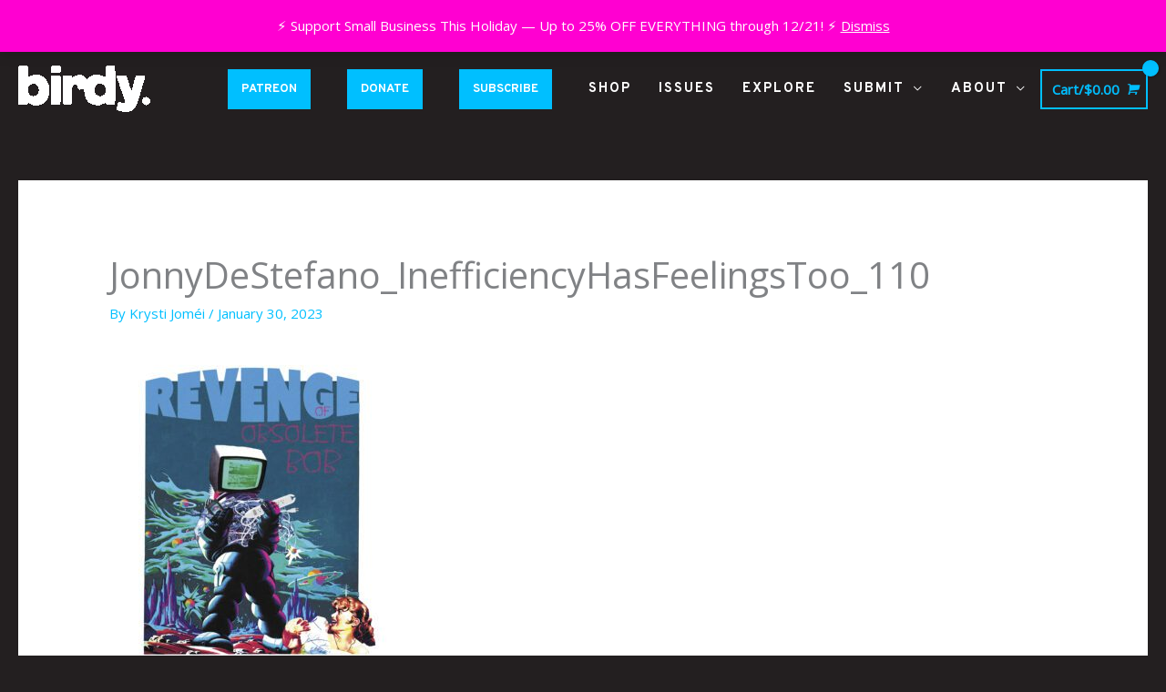

--- FILE ---
content_type: text/html; charset=UTF-8
request_url: https://www.birdymagazine.com/art/inefficiency-has-feelings-too-by-jonny-destefano/attachment/jonnydestefano_inefficiencyhasfeelingstoo_110/
body_size: 12600
content:
<!DOCTYPE html><html lang="en-US"><head><meta charset="UTF-8"><meta name="viewport" content="width=device-width, initial-scale=1"><link rel="stylesheet" media="print" onload="this.onload=null;this.media='all';" id="ao_optimized_gfonts" href="https://fonts.googleapis.com/css?family=Open+Sans%3A400%2C%7COverpass%3A700%2C&amp;display=swap"><link rel="profile" href="https://gmpg.org/xfn/11"><meta name='robots' content='index, follow, max-image-preview:large, max-snippet:-1, max-video-preview:-1' /> <!-- This site is optimized with the Yoast SEO plugin v26.5 - https://yoast.com/wordpress/plugins/seo/ --><link media="all" href="https://www.birdymagazine.com/wp-content/cache/autoptimize/css/autoptimize_add8571dffafd7cc1e5dd8f0774162b4.css" rel="stylesheet"><link media="only screen and (max-width: 768px)" href="https://www.birdymagazine.com/wp-content/cache/autoptimize/css/autoptimize_2b0a662740d3cc93a5476fc734a64c63.css" rel="stylesheet"><title>JonnyDeStefano_InefficiencyHasFeelingsToo_110 - BIRDY MAGAZINE</title><link rel="canonical" href="https://www.birdymagazine.com/art/inefficiency-has-feelings-too-by-jonny-destefano/attachment/jonnydestefano_inefficiencyhasfeelingstoo_110/" /><meta property="og:locale" content="en_US" /><meta property="og:type" content="article" /><meta property="og:title" content="JonnyDeStefano_InefficiencyHasFeelingsToo_110 - BIRDY MAGAZINE" /><meta property="og:url" content="https://www.birdymagazine.com/art/inefficiency-has-feelings-too-by-jonny-destefano/attachment/jonnydestefano_inefficiencyhasfeelingstoo_110/" /><meta property="og:site_name" content="BIRDY MAGAZINE" /><meta property="article:publisher" content="http://www.facebook.com/birdymagazine" /><meta property="article:modified_time" content="2023-01-30T21:03:06+00:00" /><meta property="og:image" content="https://www.birdymagazine.com/art/inefficiency-has-feelings-too-by-jonny-destefano/attachment/jonnydestefano_inefficiencyhasfeelingstoo_110" /><meta property="og:image:width" content="1561" /><meta property="og:image:height" content="2000" /><meta property="og:image:type" content="image/jpeg" /><meta name="twitter:card" content="summary_large_image" /><meta name="twitter:site" content="@birdy_magazine" /> <script type="application/ld+json" class="yoast-schema-graph">{"@context":"https://schema.org","@graph":[{"@type":"WebPage","@id":"https://www.birdymagazine.com/art/inefficiency-has-feelings-too-by-jonny-destefano/attachment/jonnydestefano_inefficiencyhasfeelingstoo_110/","url":"https://www.birdymagazine.com/art/inefficiency-has-feelings-too-by-jonny-destefano/attachment/jonnydestefano_inefficiencyhasfeelingstoo_110/","name":"JonnyDeStefano_InefficiencyHasFeelingsToo_110 - BIRDY MAGAZINE","isPartOf":{"@id":"https://www.birdymagazine.com/#website"},"primaryImageOfPage":{"@id":"https://www.birdymagazine.com/art/inefficiency-has-feelings-too-by-jonny-destefano/attachment/jonnydestefano_inefficiencyhasfeelingstoo_110/#primaryimage"},"image":{"@id":"https://www.birdymagazine.com/art/inefficiency-has-feelings-too-by-jonny-destefano/attachment/jonnydestefano_inefficiencyhasfeelingstoo_110/#primaryimage"},"thumbnailUrl":"https://www.birdymagazine.com/wp-content/uploads/2023/01/JonnyDeStefano_InefficiencyHasFeelingsToo_110.jpg","datePublished":"2023-01-30T16:17:39+00:00","dateModified":"2023-01-30T21:03:06+00:00","breadcrumb":{"@id":"https://www.birdymagazine.com/art/inefficiency-has-feelings-too-by-jonny-destefano/attachment/jonnydestefano_inefficiencyhasfeelingstoo_110/#breadcrumb"},"inLanguage":"en-US","potentialAction":[{"@type":"ReadAction","target":["https://www.birdymagazine.com/art/inefficiency-has-feelings-too-by-jonny-destefano/attachment/jonnydestefano_inefficiencyhasfeelingstoo_110/"]}]},{"@type":"ImageObject","inLanguage":"en-US","@id":"https://www.birdymagazine.com/art/inefficiency-has-feelings-too-by-jonny-destefano/attachment/jonnydestefano_inefficiencyhasfeelingstoo_110/#primaryimage","url":"https://www.birdymagazine.com/wp-content/uploads/2023/01/JonnyDeStefano_InefficiencyHasFeelingsToo_110.jpg","contentUrl":"https://www.birdymagazine.com/wp-content/uploads/2023/01/JonnyDeStefano_InefficiencyHasFeelingsToo_110.jpg","width":1561,"height":2000},{"@type":"BreadcrumbList","@id":"https://www.birdymagazine.com/art/inefficiency-has-feelings-too-by-jonny-destefano/attachment/jonnydestefano_inefficiencyhasfeelingstoo_110/#breadcrumb","itemListElement":[{"@type":"ListItem","position":1,"name":"Home","item":"https://www.birdymagazine.com/"},{"@type":"ListItem","position":2,"name":"Inefficiency Has Feelings Too by Jonny DeStefano","item":"https://www.birdymagazine.com/art/inefficiency-has-feelings-too-by-jonny-destefano/"},{"@type":"ListItem","position":3,"name":"JonnyDeStefano_InefficiencyHasFeelingsToo_110"}]},{"@type":"WebSite","@id":"https://www.birdymagazine.com/#website","url":"https://www.birdymagazine.com/","name":"BIRDY MAGAZINE","description":"Denver&#039;s only magazine.","publisher":{"@id":"https://www.birdymagazine.com/#organization"},"potentialAction":[{"@type":"SearchAction","target":{"@type":"EntryPoint","urlTemplate":"https://www.birdymagazine.com/?s={search_term_string}"},"query-input":{"@type":"PropertyValueSpecification","valueRequired":true,"valueName":"search_term_string"}}],"inLanguage":"en-US"},{"@type":"Organization","@id":"https://www.birdymagazine.com/#organization","name":"Birdy Magazine","url":"https://www.birdymagazine.com/","logo":{"@type":"ImageObject","inLanguage":"en-US","@id":"https://www.birdymagazine.com/#/schema/logo/image/","url":"https://www.birdymagazine.com/wp-content/uploads/2023/10/Birdy-Name-Logo-Color-1.png","contentUrl":"https://www.birdymagazine.com/wp-content/uploads/2023/10/Birdy-Name-Logo-Color-1.png","width":2008,"height":712,"caption":"Birdy Magazine"},"image":{"@id":"https://www.birdymagazine.com/#/schema/logo/image/"},"sameAs":["http://www.facebook.com/birdymagazine","https://x.com/birdy_magazine","http://www.instagram.com/birdy.magazine"]}]}</script> <!-- / Yoast SEO plugin. --><link rel='dns-prefetch' href='//www.birdymagazine.com' /><link rel='dns-prefetch' href='//www.google.com' /><link href='https://fonts.gstatic.com' crossorigin='anonymous' rel='preconnect' /><link rel="alternate" type="application/rss+xml" title="BIRDY MAGAZINE &raquo; Feed" href="https://www.birdymagazine.com/feed/" /><link rel="alternate" type="application/rss+xml" title="BIRDY MAGAZINE &raquo; Comments Feed" href="https://www.birdymagazine.com/comments/feed/" /> <script data-no-optimize="1">var brave_popup_data = {}; var bravepop_emailValidation=false; var brave_popup_videos = {};  var brave_popup_formData = {};var brave_popup_adminUser = false; var brave_popup_pageInfo = {"type":"attachment","pageID":"","singleType":""};  var bravepop_emailSuggestions={};</script><link rel="alternate" title="oEmbed (JSON)" type="application/json+oembed" href="https://www.birdymagazine.com/wp-json/oembed/1.0/embed?url=https%3A%2F%2Fwww.birdymagazine.com%2Fart%2Finefficiency-has-feelings-too-by-jonny-destefano%2Fattachment%2Fjonnydestefano_inefficiencyhasfeelingstoo_110%2F" /><link rel="alternate" title="oEmbed (XML)" type="text/xml+oembed" href="https://www.birdymagazine.com/wp-json/oembed/1.0/embed?url=https%3A%2F%2Fwww.birdymagazine.com%2Fart%2Finefficiency-has-feelings-too-by-jonny-destefano%2Fattachment%2Fjonnydestefano_inefficiencyhasfeelingstoo_110%2F&#038;format=xml" /><link rel='stylesheet' id='astra-addon-css-css' href='https://www.birdymagazine.com/wp-content/cache/autoptimize/css/autoptimize_single_61238eae74fd0662a03f36f5c9861780.css' media='all' /> <!--n2css--><!--n2js--><script src="https://www.birdymagazine.com/wp-includes/js/jquery/jquery.min.js" id="jquery-core-js"></script> <script id="hashbar-frontend-js-extra">var hashbar_localize = {"dont_show_bar_after_close":"","notification_display_time":"400","bar_keep_closed":"","cookies_expire_time":"","cookies_expire_type":""};
//# sourceURL=hashbar-frontend-js-extra</script> <script src="https://www.google.com/recaptcha/api.js?hl=en_US" id="recaptcha-js" defer data-wp-strategy="defer"></script> <script id="wc-add-to-cart-js-extra">var wc_add_to_cart_params = {"ajax_url":"/wp-admin/admin-ajax.php","wc_ajax_url":"/?wc-ajax=%%endpoint%%","i18n_view_cart":"View cart","cart_url":"https://www.birdymagazine.com/cart/","is_cart":"","cart_redirect_after_add":"yes"};
//# sourceURL=wc-add-to-cart-js-extra</script> <script id="woocommerce-js-extra">var woocommerce_params = {"ajax_url":"/wp-admin/admin-ajax.php","wc_ajax_url":"/?wc-ajax=%%endpoint%%","i18n_password_show":"Show password","i18n_password_hide":"Hide password"};
//# sourceURL=woocommerce-js-extra</script> <script id="WCPAY_ASSETS-js-extra">var wcpayAssets = {"url":"https://www.birdymagazine.com/wp-content/plugins/woocommerce-payments/dist/"};
//# sourceURL=WCPAY_ASSETS-js-extra</script> <link rel="https://api.w.org/" href="https://www.birdymagazine.com/wp-json/" /><link rel="alternate" title="JSON" type="application/json" href="https://www.birdymagazine.com/wp-json/wp/v2/media/11978" /><link rel="EditURI" type="application/rsd+xml" title="RSD" href="https://www.birdymagazine.com/xmlrpc.php?rsd" /><meta name="generator" content="WordPress 6.9" /><meta name="generator" content="WooCommerce 10.3.6" /><link rel='shortlink' href='https://www.birdymagazine.com/?p=11978' /> <audio id="audio"> <source src="https://www.birdymagazine.com/wp-content/uploads/2023/10/New-Birdy-Music-Fall-2023.mp3" type="audio/mpeg"> Your browser does not support this audio format. </audio> <script>function toggleSound() {
  var audioElem = document.getElementById('audio');
	if (audioElem.paused)
		audioElem.play();
	else 
		audioElem.pause();
	}</script> <link rel="apple-touch-icon" sizes="180x180" href="/apple-touch-icon.png"><link rel="icon" type="image/png" sizes="32x32" href="/favicon-32x32.png"><link rel="icon" type="image/png" sizes="16x16" href="/favicon-16x16.png"><link rel="manifest" href="/site.webmanifest"><link rel="mask-icon" href="/safari-pinned-tab.svg" color="#5bbad5"><meta name="msapplication-TileColor" content="#da532c"><meta name="theme-color" content="#ffffff"><meta name="google-site-verification" content="B3YGlyHHHep0ktodMyDDE2L7WcmRAztyFivMh9WnrIo" /><meta name="facebook-domain-verification" content="l9ch3uhfhno4u4ulqucmac4rrcyhwq" /> <script id="mcjs">!function(c,h,i,m,p){m=c.createElement(h),p=c.getElementsByTagName(h)[0],m.async=1,m.src=i,p.parentNode.insertBefore(m,p)}(document,"script","https://chimpstatic.com/mcjs-connected/js/users/3de22b5fe315d38f696a9f037/3e05468b5de6480d504bf464f.js");</script> <script type='text/javascript'>/* <![CDATA[ */
var VPData = {"version":"3.4.1","pro":false,"__":{"couldnt_retrieve_vp":"Couldn't retrieve Visual Portfolio ID.","pswp_close":"Close (Esc)","pswp_share":"Share","pswp_fs":"Toggle fullscreen","pswp_zoom":"Zoom in\/out","pswp_prev":"Previous (arrow left)","pswp_next":"Next (arrow right)","pswp_share_fb":"Share on Facebook","pswp_share_tw":"Tweet","pswp_share_x":"X","pswp_share_pin":"Pin it","pswp_download":"Download","fancybox_close":"Close","fancybox_next":"Next","fancybox_prev":"Previous","fancybox_error":"The requested content cannot be loaded. <br \/> Please try again later.","fancybox_play_start":"Start slideshow","fancybox_play_stop":"Pause slideshow","fancybox_full_screen":"Full screen","fancybox_thumbs":"Thumbnails","fancybox_download":"Download","fancybox_share":"Share","fancybox_zoom":"Zoom"},"settingsPopupGallery":{"enable_on_wordpress_images":false,"vendor":"fancybox","deep_linking":false,"deep_linking_url_to_share_images":false,"show_arrows":true,"show_counter":true,"show_zoom_button":true,"show_fullscreen_button":true,"show_share_button":true,"show_close_button":true,"show_thumbs":true,"show_download_button":false,"show_slideshow":false,"click_to_zoom":true,"restore_focus":true},"screenSizes":[320,576,768,992,1200]};
/* ]]> */</script> <noscript><style type="text/css">.vp-portfolio__preloader-wrap{display:none}.vp-portfolio__filter-wrap,.vp-portfolio__items-wrap,.vp-portfolio__pagination-wrap,.vp-portfolio__sort-wrap{opacity:1;visibility:visible}.vp-portfolio__item .vp-portfolio__item-img noscript+img,.vp-portfolio__thumbnails-wrap{display:none}</style></noscript> <script>document.documentElement.className = document.documentElement.className.replace('no-js', 'js');</script> <noscript><style>.woocommerce-product-gallery{ opacity: 1 !important; }</style></noscript><meta name="generator" content="Elementor 3.33.4; features: additional_custom_breakpoints; settings: css_print_method-external, google_font-enabled, font_display-swap"><link rel="icon" href="https://www.birdymagazine.com/wp-content/uploads/2017/05/logo-normal-100x100.jpg" sizes="32x32" /><link rel="icon" href="https://www.birdymagazine.com/wp-content/uploads/2017/05/logo-normal.jpg" sizes="192x192" /><link rel="apple-touch-icon" href="https://www.birdymagazine.com/wp-content/uploads/2017/05/logo-normal.jpg" /><meta name="msapplication-TileImage" content="https://www.birdymagazine.com/wp-content/uploads/2017/05/logo-normal.jpg" /><style id="wp-custom-css">/**
 * Cat Paw Cursor Overrides
 * **/

body {
	margin: 0;
	height: 100vh;
	cursor: url('https://www.birdymagazine.com/wp-content/uploads/2020/04/cat-paw-50.png'), default;
}

/**
 * *Main Menu Formatting
 * */

.astra-search-icon {
	color: #ffffff;
}

.ast-theme-transparent-header .main-header-menu, .ast-theme-transparent-header .main-header-menu a, .ast-theme-transparent-header .ast-masthead-custom-menu-items, .ast-theme-transparent-header .ast-masthead-custom-menu-items a, .ast-theme-transparent-header .main-header-menu li > .ast-menu-toggle, .ast-theme-transparent-header .main-header-menu li > .ast-menu-toggle {
	font-size: 13px;
}

.main-navigation ul {
	font-family: 'Overpass';
	color: #ffffff;
	font-weight: 700;
	font-size: 15px;
	letter-spacing: 2px;
}

.main-header-bar {
    background-color: #231f20;
}

.ast-header-break-point .main-header-menu {
	background-color: #231f20;
}

.ast-header-break-point .main-header-menu ul {
	background-color: #231f20;
}

.ast-header-break-point .main-navigation ul .button-custom-menu-item a, .ast-header-break-point .main-navigation ul li a {
    padding: 0 20px;
    display: inline-block;
    width: 100%;
    border-style: none;
}


.sub-button {
	  font-size: 13px;
    font-weight: 700;
    color: #FFFFFF;
    background-color: #00BFFF;
    border: none;
		padding: 10px 15px 10px 15px;
		margin: 10px 10px 10px 0px;
}

.ast-header-break-point .ast-mobile-menu-buttons-fill.menu-toggle {
	background-color: #00BFFF;
}

.main-header-menu .menu-link, .ast-header-custom-item a {
	background-color: #231f20;

/**
 * *All Formatting Updates
 * */

#main {
	padding: 150px 0 0 0;
	}

.site-content {
	background-color: #231f20;
}

@media (min-width: 769px) and (max-width: 1299px) {#main { padding: 100px 0 0 0;}}

@media (max-width: 768px) {#main {padding: 10px 0 0 0;}}

/**
 * *Blog Formatting Updates
 * */

@media (min-width: 1299px) {.ast-right-sidebar #secondary {padding: 150px 0 0 20px;
}
}

@media (min-width: 769px) and (max-width: 1299px) {.ast-right-sidebar #secondary {padding: 100px 0 0 20px;
}
}


.entry-title {
	color: #ffffff;
    font-family: 'Overpass';
    font-style: normal;
    letter-spacing: 1px;
    text-transform: uppercase;
}

.entry-meta {
	display: none;
}


.ast-separate-container .ast-article-post, .ast-separate-container .ast-article-single {
	background-color: #231f20;
  border-bottom: 1px solid #eee;
  margin: 0;
  padding: 0em 2em;
}


.nav-links {
	font-family: 'Overpass';
	font-weight: bold;
	text-transform: uppercase;
}


/**
*Archive Styling
**/

/**
*  .ast-separate-container #primary {
	padding: 150px 0 0 0;
}
**/

.ast-separate-container #primary {
	padding: 70px 0 0 0;
}

.ast-separate-container .ast-archive-description, .ast-separate-container .ast-author-box {
	background-color: #231f20;
	padding: 25px;
}

.ast-archive-description .ast-archive-title {
	font-weight: 900;
	color:#ffffff;
	text-transform: uppercase;
	
}

.ast-separate-container .ast-article-post, .ast-separate-container .ast-article-single {
	background-color: #231f20;
	border:none;
	padding: 0px 0 0 0;
}

h1, .entry-content h1, h2, .entry-content h2, h3, .entry-content h3, h4, .entry-content h4, h5, .entry-content h5, h6, .entry-content h6 .widget-title {
	color: #ffffff;
}

.single .post-navigation {
	padding: 15px 15px 15px 15px;
	margin: 0;
}</style></head><body itemtype='https://schema.org/Blog' itemscope='itemscope' class="attachment wp-singular attachment-template-default single single-attachment postid-11978 attachmentid-11978 attachment-jpeg wp-custom-logo wp-embed-responsive wp-theme-astra wp-child-theme-astra-child theme-astra woocommerce-demo-store woocommerce-no-js ast-desktop ast-separate-container ast-two-container ast-no-sidebar astra-4.11.15 ast-header-custom-item-outside group-blog ast-blog-single-style-1 ast-custom-post-type ast-single-post ast-mobile-inherit-site-logo ast-woocommerce-cart-menu ast-woocommerce-store-notice-hanged ast-inherit-site-logo-transparent ast-default-menu-enable ast-default-above-menu-enable ast-default-below-menu-enable ast-sticky-main-shrink ast-sticky-header-shrink ast-inherit-site-logo-sticky ast-primary-sticky-enabled ast-normal-title-enabled elementor-default elementor-kit-7532 astra-addon-4.11.11"> <script>(function($) {
				if (!$) {
					return;
				}

				// Previously we added this code on Elementor pages only,
				// but sometimes Lightbox enabled globally and it still conflicting with our galleries.
				// if (!$('.elementor-page').length) {
				//     return;
				// }

				function addDataAttribute($items) {
					$items.find('.vp-portfolio__item a:not([data-elementor-open-lightbox])').each(function () {
						if (/\.(png|jpe?g|gif|svg|webp)(\?.*)?$/i.test(this.href)) {
							this.dataset.elementorOpenLightbox = 'no';
						}
					});
				}

				$(document).on('init.vpf', function(event, vpObject) {
					if ('vpf' !== event.namespace) {
						return;
					}

					addDataAttribute(vpObject.$item);
				});
				$(document).on('addItems.vpf', function(event, vpObject, $items) {
					if ('vpf' !== event.namespace) {
						return;
					}

					addDataAttribute($items);
				});
			})(window.jQuery);</script> <p role="complementary" aria-label="Store notice" class="woocommerce-store-notice demo_store" data-position="hang-over-top" data-notice-id="d0c0823532f7b6cb3dc61c92bb08f263" style="display:none;">⚡️ Support Small Business This Holiday — Up to 25% OFF EVERYTHING through 12/21! ⚡️ <a role="button" href="#" class="woocommerce-store-notice__dismiss-link">Dismiss</a></p> <a
 class="skip-link screen-reader-text"
 href="#content"> Skip to content</a><div
class="hfeed site" id="page"><header
 class="site-header ast-primary-submenu-animation-slide-down header-main-layout-1 ast-primary-menu-enabled ast-logo-title-inline ast-menu-toggle-icon ast-mobile-header-inline" id="masthead" itemtype="https://schema.org/WPHeader" itemscope="itemscope" itemid="#masthead"		><div class="main-header-bar-wrap"><div class="main-header-bar"><div class="ast-container"><div class="ast-flex main-header-container"><div class="site-branding"><div
 class="ast-site-identity" itemtype="https://schema.org/Organization" itemscope="itemscope"			> <span class="site-logo-img"><a href="https://www.birdymagazine.com/" class="custom-logo-link" rel="home"><img width="145" height="51" data-src="https://www.birdymagazine.com/wp-content/uploads/2023/10/Birdy-Name-Logo-Color-1-145x51.png" class="custom-logo lazyload" alt="BIRDY MAGAZINE" decoding="async" data-srcset="https://www.birdymagazine.com/wp-content/uploads/2023/10/Birdy-Name-Logo-Color-1-145x51.png 145w, https://www.birdymagazine.com/wp-content/uploads/2023/10/Birdy-Name-Logo-Color-1-400x142.png 400w, https://www.birdymagazine.com/wp-content/uploads/2023/10/Birdy-Name-Logo-Color-1-768x272.png 768w, https://www.birdymagazine.com/wp-content/uploads/2023/10/Birdy-Name-Logo-Color-1-1536x545.png 1536w, https://www.birdymagazine.com/wp-content/uploads/2023/10/Birdy-Name-Logo-Color-1-500x177.png 500w, https://www.birdymagazine.com/wp-content/uploads/2023/10/Birdy-Name-Logo-Color-1-800x284.png 800w, https://www.birdymagazine.com/wp-content/uploads/2023/10/Birdy-Name-Logo-Color-1-1280x454.png 1280w, https://www.birdymagazine.com/wp-content/uploads/2023/10/Birdy-Name-Logo-Color-1-1920x681.png 1920w, https://www.birdymagazine.com/wp-content/uploads/2023/10/Birdy-Name-Logo-Color-1-600x213.png 600w, https://www.birdymagazine.com/wp-content/uploads/2023/10/Birdy-Name-Logo-Color-1.png 2008w" data-sizes="(max-width: 145px) 100vw, 145px" src="[data-uri]" style="--smush-placeholder-width: 145px; --smush-placeholder-aspect-ratio: 145/51;" /></a></span></div></div> <!-- .site-branding --><div class="ast-mobile-menu-buttons"><div class="ast-button-wrap"> <button type="button" class="menu-toggle main-header-menu-toggle  ast-mobile-menu-buttons-minimal "  aria-controls='primary-menu' aria-expanded='false'> <span class="screen-reader-text">Main Menu</span> <span class="ast-icon icon-menu-bars"><span class="menu-toggle-icon"></span></span> </button></div></div><div class="ast-main-header-bar-alignment"><div class="main-header-bar-navigation"><nav class="site-navigation ast-flex-grow-1 navigation-accessibility" id="primary-site-navigation" aria-label="Site Navigation" itemtype="https://schema.org/SiteNavigationElement" itemscope="itemscope"><div class="main-navigation"><ul id="primary-menu" class="main-header-menu ast-menu-shadow ast-nav-menu ast-flex ast-justify-content-flex-end  submenu-with-border astra-menu-animation-slide-down  ast-mega-menu-enabled"><li id="menu-item-18561" class="menu-item menu-item-type-custom menu-item-object-custom menu-item-18561"><a href="https://www.patreon.com/birdymagazine/membership" class="menu-link"><span class="ast-icon icon-arrow"></span><span class="menu-text"><button class ="sub-button">PATREON</button></span><span class="sub-arrow"></span></a></li><li id="menu-item-18560" class="menu-item menu-item-type-custom menu-item-object-custom menu-item-18560"><a href="https://www.birdymagazine.com/product/donate/" class="menu-link"><span class="ast-icon icon-arrow"></span><span class="menu-text"><button class ="sub-button">DONATE</button></span><span class="sub-arrow"></span></a></li><li id="menu-item-3457" class="menu-item menu-item-type-custom menu-item-object-custom menu-item-3457"><a href="https://www.birdymagazine.com/product/1-year-subscription-birdy/" class="menu-link"><span class="ast-icon icon-arrow"></span><span class="menu-text"><button class ="sub-button">SUBSCRIBE</button></span><span class="sub-arrow"></span></a></li><li id="menu-item-147" class="menu-item menu-item-type-post_type menu-item-object-page menu-item-147"><a href="https://www.birdymagazine.com/shop/" class="menu-link"><span class="ast-icon icon-arrow"></span><span class="menu-text">SHOP</span><span class="sub-arrow"></span></a></li><li id="menu-item-85" class="menu-item menu-item-type-post_type menu-item-object-page menu-item-85"><a href="https://www.birdymagazine.com/issues/" class="menu-link"><span class="ast-icon icon-arrow"></span><span class="menu-text">ISSUES</span><span class="sub-arrow"></span></a></li><li id="menu-item-2374" class="menu-item menu-item-type-post_type menu-item-object-page menu-item-2374"><a href="https://www.birdymagazine.com/blog/" class="menu-link"><span class="ast-icon icon-arrow"></span><span class="menu-text">EXPLORE</span><span class="sub-arrow"></span></a></li><li id="menu-item-3328" class="menu-item menu-item-type-post_type menu-item-object-page menu-item-has-children menu-item-3328"><a aria-expanded="false" href="https://www.birdymagazine.com/submissions/" class="menu-link"><span class="ast-icon icon-arrow"></span><span class="menu-text">SUBMIT</span><span class="sub-arrow"></span></a><button class="ast-menu-toggle" aria-expanded="false" aria-label="Toggle menu"><span class="screen-reader-text">Menu Toggle</span><span class="ast-icon icon-arrow"></span></button><ul class="sub-menu"><li id="menu-item-3325" class="menu-item menu-item-type-custom menu-item-object-custom menu-item-3325"><a href="https://www.birdymagazine.com/submissions#SubmitGuidelines" class="menu-link"><span class="ast-icon icon-arrow"></span><span class="menu-text">SUBMISSION GUIDELINES</span></a></li><li id="menu-item-3326" class="menu-item menu-item-type-custom menu-item-object-custom menu-item-3326"><a href="https://www.birdymagazine.com/submissions#SubmitForm" class="menu-link"><span class="ast-icon icon-arrow"></span><span class="menu-text">SUBMIT NOW</span></a></li></ul></li><li id="menu-item-1406" class="menu-item menu-item-type-post_type menu-item-object-page menu-item-has-children menu-item-1406"><a aria-expanded="false" href="https://www.birdymagazine.com/about/" class="menu-link"><span class="ast-icon icon-arrow"></span><span class="menu-text">ABOUT</span><span class="sub-arrow"></span></a><button class="ast-menu-toggle" aria-expanded="false" aria-label="Toggle menu"><span class="screen-reader-text">Menu Toggle</span><span class="ast-icon icon-arrow"></span></button><ul class="sub-menu"><li id="menu-item-2304" class="menu-item menu-item-type-custom menu-item-object-custom menu-item-2304"><a href="https://www.birdymagazine.com/about#Manifesto" class="menu-link"><span class="ast-icon icon-arrow"></span><span class="menu-text">MANIFESTO</span></a></li><li id="menu-item-2305" class="menu-item menu-item-type-custom menu-item-object-custom menu-item-2305"><a href="https://www.birdymagazine.com/about#About" class="menu-link"><span class="ast-icon icon-arrow"></span><span class="menu-text">ABOUT</span></a></li><li id="menu-item-2306" class="menu-item menu-item-type-custom menu-item-object-custom menu-item-2306"><a href="https://www.birdymagazine.com/about#Press" class="menu-link"><span class="ast-icon icon-arrow"></span><span class="menu-text">PRESS &#038; AWARDS</span></a></li><li id="menu-item-1410" class="menu-item menu-item-type-post_type menu-item-object-page menu-item-has-children menu-item-1410"><a aria-expanded="false" href="https://www.birdymagazine.com/contact-us/" class="menu-link"><span class="ast-icon icon-arrow"></span><span class="menu-text">CONTACT</span></a><button class="ast-menu-toggle" aria-expanded="false" aria-label="Toggle menu"><span class="screen-reader-text">Menu Toggle</span><span class="ast-icon icon-arrow"></span></button><ul class="sub-menu"><li id="menu-item-2324" class="menu-item menu-item-type-custom menu-item-object-custom menu-item-2324"><a href="https://www.birdymagazine.com/contact-us/#GeneralForm" class="menu-link"><span class="ast-icon icon-arrow"></span><span class="menu-text">GENERAL INQUIRIES</span></a></li><li id="menu-item-1688" class="menu-item menu-item-type-custom menu-item-object-custom menu-item-1688"><a href="https://www.birdymagazine.com/contact-us/#Advertise" class="menu-link"><span class="ast-icon icon-arrow"></span><span class="menu-text">ADVERTISE</span></a></li></ul></li><li id="menu-item-2323" class="menu-item menu-item-type-post_type menu-item-object-page menu-item-2323"><a href="https://www.birdymagazine.com/distribution/" class="menu-link"><span class="ast-icon icon-arrow"></span><span class="menu-text">WHERE&#8217;S BIRDY?</span></a></li></ul></li></ul></div></nav></div></div><div class="ast-masthead-custom-menu-items woocommerce-custom-menu-item"><div class="ast-site-header-cart ast-menu-cart-with-border  ast-menu-cart-outline"><div class="ast-site-header-cart-li "> <a href="https://www.birdymagazine.com/cart/" class="cart-container ast-cart-desktop-position- ast-cart-mobile-position- ast-cart-tablet-position-" aria-label="View Shopping Cart, empty"><div class="ast-addon-cart-wrap ast-desktop-cart-position- ast-cart-mobile-position- ast-cart-tablet-position- "> <span class="ast-woo-header-cart-info-wrap"> Cart/<span class="ast-woo-header-cart-total"><span class="woocommerce-Price-amount amount"><bdi><span class="woocommerce-Price-currencySymbol">&#36;</span>0.00</bdi></span></span> </span> <i class="astra-icon ast-icon-shopping-cart "
 data-cart-total="0"
 ></i></div> </a></div><div class="ast-site-header-cart-data"><div class="widget woocommerce widget_shopping_cart"><div class="widget_shopping_cart_content"></div></div></div></div></div></div><!-- Main Header Container --></div><!-- ast-row --></div> <!-- Main Header Bar --></div> <!-- Main Header Bar Wrap --></header><!-- #masthead --><div id="content" class="site-content"><div class="ast-container"><div id="primary" class="content-area primary"><main id="main" class="site-main"><article
class="post-11978 attachment type-attachment status-inherit hentry ast-article-single" id="post-11978" itemtype="https://schema.org/CreativeWork" itemscope="itemscope"><div class="ast-post-format- ast-no-thumb single-layout-1"><header class="entry-header "><h1 class="entry-title" itemprop="headline">JonnyDeStefano_InefficiencyHasFeelingsToo_110</h1><div class="entry-meta">By <span class="posted-by vcard author" itemtype="https://schema.org/Person" itemscope="itemscope" itemprop="author"> <a title="View all posts by Krysti Joméi"
 href="https://www.birdymagazine.com/author/krysti/" rel="author"
 class="url fn n" itemprop="url"				> <span
 class="author-name" itemprop="name"				> Krysti Joméi </span> </a> </span> / <span class="posted-on"><span class="published" itemprop="datePublished"> January 30, 2023 </span></span></div></header><!-- .entry-header --><div class="entry-content clear"
 itemprop="text"	><p class="attachment"><a href='https://www.birdymagazine.com/wp-content/uploads/2023/01/JonnyDeStefano_InefficiencyHasFeelingsToo_110.jpg'><img fetchpriority="high" decoding="async" width="312" height="400" src="https://www.birdymagazine.com/wp-content/uploads/2023/01/JonnyDeStefano_InefficiencyHasFeelingsToo_110-312x400.jpg" class="attachment-medium size-medium" alt="" srcset="https://www.birdymagazine.com/wp-content/uploads/2023/01/JonnyDeStefano_InefficiencyHasFeelingsToo_110-312x400.jpg 312w, https://www.birdymagazine.com/wp-content/uploads/2023/01/JonnyDeStefano_InefficiencyHasFeelingsToo_110-768x984.jpg 768w, https://www.birdymagazine.com/wp-content/uploads/2023/01/JonnyDeStefano_InefficiencyHasFeelingsToo_110-1199x1536.jpg 1199w, https://www.birdymagazine.com/wp-content/uploads/2023/01/JonnyDeStefano_InefficiencyHasFeelingsToo_110-500x641.jpg 500w, https://www.birdymagazine.com/wp-content/uploads/2023/01/JonnyDeStefano_InefficiencyHasFeelingsToo_110-800x1025.jpg 800w, https://www.birdymagazine.com/wp-content/uploads/2023/01/JonnyDeStefano_InefficiencyHasFeelingsToo_110-1280x1640.jpg 1280w, https://www.birdymagazine.com/wp-content/uploads/2023/01/JonnyDeStefano_InefficiencyHasFeelingsToo_110-600x769.jpg 600w, https://www.birdymagazine.com/wp-content/uploads/2023/01/JonnyDeStefano_InefficiencyHasFeelingsToo_110.jpg 1561w" sizes="(max-width: 312px) 100vw, 312px" /></a></p></div><!-- .entry-content .clear --></div></article><!-- #post-## --><nav class="navigation post-navigation" aria-label="Posts"><div class="nav-links"><div class="nav-previous"><a title="Inefficiency Has Feelings Too by Jonny DeStefano" href="https://www.birdymagazine.com/art/inefficiency-has-feelings-too-by-jonny-destefano/" rel="prev"><span class="ast-left-arrow" aria-hidden="true">&larr;</span> Previous Media</a></div></div></nav></main><!-- #main --></div><!-- #primary --></div> <!-- ast-container --></div><!-- #content --><footer
 class="site-footer" id="colophon" itemtype="https://schema.org/WPFooter" itemscope="itemscope" itemid="#colophon"		><div class="ast-small-footer footer-sml-layout-2"><div class="ast-footer-overlay"><div class="ast-container"><div class="ast-small-footer-wrap" ><div class="ast-row ast-flex"><div class="ast-small-footer-section ast-small-footer-section-1 ast-small-footer-section-equally ast-col-md-6" > <a href="https://www.birdymagazine.com/submissions/"><img data-src="https://www.birdymagazine.com/wp-content/uploads/2020/04/Dino.png" alt="dino" width="120" height="178" src="[data-uri]" class="lazyload" style="--smush-placeholder-width: 120px; --smush-placeholder-aspect-ratio: 120/178;" /></a> <br> <a href="https://www.birdymagazine.com/submissions/">YOU WILL SUBMIT</a> <br> <a href="https://www.instagram.com/birdy.magazine/"><img data-src="https://www.birdymagazine.com/wp-content/uploads/2020/04/instagram-icon-20.png" alt="Instagram Icon" src="[data-uri]" class="lazyload" style="--smush-placeholder-width: 20px; --smush-placeholder-aspect-ratio: 20/20;"> lookie</a>&nbsp;&nbsp; <a href="https://www.facebook.com/birdymagazine/"><img data-src="https://www.birdymagazine.com/wp-content/uploads/2020/04/facebook-icon-20.png" alt="Facebook Icon" src="[data-uri]" class="lazyload" style="--smush-placeholder-width: 20px; --smush-placeholder-aspect-ratio: 20/20;"> follow</a> <br> <a href="http://www.radiorethink.com/listen"><img data-src="https://www.birdymagazine.com/wp-content/uploads/2020/04/radio-icon-20.png" alt="Radio Icon" src="[data-uri]" class="lazyload" style="--smush-placeholder-width: 20px; --smush-placeholder-aspect-ratio: 20/20;"> listen</a>&nbsp;&nbsp; <a href="mailto:birdy@birdymagazine.com"><img data-src="https://www.birdymagazine.com/wp-content/uploads/2020/04/mail-icon-20.png" alt="Envelope" src="[data-uri]" class="lazyload" style="--smush-placeholder-width: 20px; --smush-placeholder-aspect-ratio: 20/20;"> love letters</a>&nbsp;</div><div class="ast-small-footer-section ast-small-footer-section-2 ast-small-footer-section-equally ast-col-md-6" > <img data-src="https://www.birdymagazine.com/wp-content/uploads/2022/02/FLOATERNewBirdyLogo_2022-150.png" alt="birdy tiger" width="120" height="178" src="[data-uri]" class="lazyload" style="--smush-placeholder-width: 120px; --smush-placeholder-aspect-ratio: 120/178;" /> <br> Copyright © 2025
BIRDY MAGAZINE <br> A series of tunnels leading to the sea. <br> website by <a href="https://www.toxoplasmaarts.com">toxoplasma arts</a> <br> <a href="https://www.birdymagazine.com/privacy-policy/">privacy policy</a></div></div> <!-- .ast-row.ast-flex --></div><!-- .ast-small-footer-wrap --></div><!-- .ast-container --></div><!-- .ast-footer-overlay --></div><!-- .ast-small-footer--></footer><!-- #colophon --><div class="ast-search-box full-screen ast-full-search-style--dark" id="ast-seach-full-screen-form"> <span id="close" class="close" tabindex="3"><span class="ast-icon icon-close"></span></span><div class="ast-search-wrapper"><div class="ast-container"><h3 class="large-search-text">Start typing and press enter to search</h3><form class="search-form" action="https://www.birdymagazine.com/" method="get"><fieldset> <label class="text"> <span class="screen-reader-text">Search...</span> <input name="s" class="search-field" autocomplete="off" type="text" value="" placeholder="Search..." tabindex="1"> </label> <button aria-label="Search" id="search_submit" class="button search-submit" tabindex="2"><i class="astra-search-icon"> </i></button></fieldset></form></div></div></div></div><!-- #page --> <script type="speculationrules">{"prefetch":[{"source":"document","where":{"and":[{"href_matches":"/*"},{"not":{"href_matches":["/wp-*.php","/wp-admin/*","/wp-content/uploads/*","/wp-content/*","/wp-content/plugins/*","/wp-content/themes/astra-child/*","/wp-content/themes/astra/*","/*\\?(.+)"]}},{"not":{"selector_matches":"a[rel~=\"nofollow\"]"}},{"not":{"selector_matches":".no-prefetch, .no-prefetch a"}}]},"eagerness":"conservative"}]}</script> <div class="progress-wrap btn-right-side"> <svg class="progress-circle" width="100%" height="100%" viewBox="-1 -1 102 102"> <path d="M50,1 a49,49 0 0,1 0,98 a49,49 0 0,1 0,-98"/> </svg></div> <script type="text/javascript" async="async" defer="defer">var offset = 50;
                var duration = 500;

                jQuery(window).on('load', function () {
                	jQuery(window).on('scroll', function () {
	                    if (jQuery(this).scrollTop() > offset) {
	                        jQuery('.progress-wrap').addClass('active-progress');
	                    } else {
	                        jQuery('.progress-wrap').removeClass('active-progress');
	                    }
	                });

	                jQuery('.progress-wrap').on('click', function (e) {
	                    e.preventDefault();
	                    jQuery('html, body').animate({scrollTop: 0}, duration);
	                    return false;
	                })
                })</script> <div id="bravepop_element_tooltip"></div><div id="bravepop_element_lightbox"><div id="bravepop_element_lightbox_close" onclick="brave_lightbox_close()"></div><div id="bravepop_element_lightbox_content"></div></div><!-- Instagram Feed JS --> <script type="text/javascript">var sbiajaxurl = "https://www.birdymagazine.com/wp-admin/admin-ajax.php";</script> <script>const lazyloadRunObserver = () => {
					const lazyloadBackgrounds = document.querySelectorAll( `.e-con.e-parent:not(.e-lazyloaded)` );
					const lazyloadBackgroundObserver = new IntersectionObserver( ( entries ) => {
						entries.forEach( ( entry ) => {
							if ( entry.isIntersecting ) {
								let lazyloadBackground = entry.target;
								if( lazyloadBackground ) {
									lazyloadBackground.classList.add( 'e-lazyloaded' );
								}
								lazyloadBackgroundObserver.unobserve( entry.target );
							}
						});
					}, { rootMargin: '200px 0px 200px 0px' } );
					lazyloadBackgrounds.forEach( ( lazyloadBackground ) => {
						lazyloadBackgroundObserver.observe( lazyloadBackground );
					} );
				};
				const events = [
					'DOMContentLoaded',
					'elementor/lazyload/observe',
				];
				events.forEach( ( event ) => {
					document.addEventListener( event, lazyloadRunObserver );
				} );</script> <script>(function () {
			var c = document.body.className;
			c = c.replace(/woocommerce-no-js/, 'woocommerce-js');
			document.body.className = c;
		})();</script> <script id="astra-theme-js-js-extra">var astra = {"break_point":"1150","isRtl":"","is_scroll_to_id":"","is_scroll_to_top":"","is_header_footer_builder_active":"","responsive_cart_click":"flyout","is_dark_palette":"","edit_post_url":"https://www.birdymagazine.com/wp-admin/post.php?post={{id}}&action=edit","ajax_url":"https://www.birdymagazine.com/wp-admin/admin-ajax.php","shop_infinite_count":"2","shop_infinite_total":"0","shop_pagination":"number","shop_infinite_scroll_event":"scroll","shop_no_more_post_message":"No more products to show.","checkout_prev_text":"Back to my details","checkout_next_text":"Proceed to payment","show_comments":"Show Comments","shop_quick_view_enable":"disabled","shop_quick_view_stick_cart":"","shop_quick_view_auto_height":"1","woo_cart_empty_featured_product":"","single_product_qty_ajax_nonce":"827cca9d64","single_product_ajax_add_to_cart":"","is_cart":"","is_single_product":"","view_cart":"View cart","cart_url":"https://www.birdymagazine.com/cart/","checkout_url":"https://www.birdymagazine.com/checkout/","add_to_cart_options_single":"default","is_astra_pro":"1","shopRevealEffectEnable":""};
//# sourceURL=astra-theme-js-js-extra</script> <script src="https://www.birdymagazine.com/wp-includes/js/dist/hooks.min.js" id="wp-hooks-js"></script> <script src="https://www.birdymagazine.com/wp-includes/js/dist/i18n.min.js" id="wp-i18n-js"></script> <script id="wp-i18n-js-after">wp.i18n.setLocaleData( { 'text direction\u0004ltr': [ 'ltr' ] } );
//# sourceURL=wp-i18n-js-after</script> <script id="contact-form-7-js-before">var wpcf7 = {
    "api": {
        "root": "https:\/\/www.birdymagazine.com\/wp-json\/",
        "namespace": "contact-form-7\/v1"
    }
};
//# sourceURL=contact-form-7-js-before</script> <script id="hashbar-analytics-js-extra">var hashbar_analytical = {"ajaxurl":"https://www.birdymagazine.com/wp-admin/admin-ajax.php","nonce_key":"96392a032f","enable_analytics":""};
//# sourceURL=hashbar-analytics-js-extra</script> <script id="astra-addon-js-js-extra">var astraAddon = {"sticky_active":"1","svgIconClose":"\u003Cspan class=\"ast-icon icon-close\"\u003E\u003C/span\u003E","header_main_stick":"1","header_above_stick":"0","header_below_stick":"0","stick_header_meta":"","header_main_stick_meta":"","header_above_stick_meta":"","header_below_stick_meta":"","sticky_header_on_devices":"desktop","sticky_header_style":"none","sticky_hide_on_scroll":"","break_point":"1150","tablet_break_point":"921","mobile_break_point":"544","header_main_shrink":"1","header_animation_effect":"none","header_logo_width":"","responsive_header_logo_width":{"desktop":145,"tablet":"80","mobile":78},"stick_origin_position":"","site_layout":"","site_content_width":"1440","site_layout_padded_width":"1200","site_layout_box_width":"1200","header_builder_active":"","component_limit":"10","single_product_sticky_product_image":"","single_product_sticky_product_image_top_offset":"0","cart_sticky_cart_totals":"","order_review_toggle_texts":{"toggle_show_text":"Show Order Summary","toggle_hide_text":"Hide Order Summary"},"check_user_exist_nonce":"8a11d83a1f","woocommerce_login_nonce":"c2809fbb9c","is_logged_in":"","user_validation_msgs":{"error_msg":"Entered user detail is not a valid.","success_msg":"This user is already registered. Please enter the password to continue."},"checkout_order_review_sticky":"","cartflows_version":"","is_registration_required":"","is_complete_package":"1","is_header_builder_active":""};
//# sourceURL=astra-addon-js-js-extra</script> <script id="wc-order-attribution-js-extra">var wc_order_attribution = {"params":{"lifetime":1.0e-5,"session":30,"base64":false,"ajaxurl":"https://www.birdymagazine.com/wp-admin/admin-ajax.php","prefix":"wc_order_attribution_","allowTracking":true},"fields":{"source_type":"current.typ","referrer":"current_add.rf","utm_campaign":"current.cmp","utm_source":"current.src","utm_medium":"current.mdm","utm_content":"current.cnt","utm_id":"current.id","utm_term":"current.trm","utm_source_platform":"current.plt","utm_creative_format":"current.fmt","utm_marketing_tactic":"current.tct","session_entry":"current_add.ep","session_start_time":"current_add.fd","session_pages":"session.pgs","session_count":"udata.vst","user_agent":"udata.uag"}};
//# sourceURL=wc-order-attribution-js-extra</script> <script id="smush-lazy-load-js-before">var smushLazyLoadOptions = {"autoResizingEnabled":false,"autoResizeOptions":{"precision":5,"skipAutoWidth":true}};
//# sourceURL=smush-lazy-load-js-before</script> <script id="eael-general-js-extra">var localize = {"ajaxurl":"https://www.birdymagazine.com/wp-admin/admin-ajax.php","nonce":"21e435c7ae","i18n":{"added":"Added ","compare":"Compare","loading":"Loading..."},"eael_translate_text":{"required_text":"is a required field","invalid_text":"Invalid","billing_text":"Billing","shipping_text":"Shipping","fg_mfp_counter_text":"of"},"page_permalink":"https://www.birdymagazine.com/art/inefficiency-has-feelings-too-by-jonny-destefano/attachment/jonnydestefano_inefficiencyhasfeelingstoo_110/","cart_redirectition":"yes","cart_page_url":"https://www.birdymagazine.com/cart/","el_breakpoints":{"mobile":{"label":"Mobile Portrait","value":767,"default_value":767,"direction":"max","is_enabled":true},"mobile_extra":{"label":"Mobile Landscape","value":880,"default_value":880,"direction":"max","is_enabled":false},"tablet":{"label":"Tablet Portrait","value":1024,"default_value":1024,"direction":"max","is_enabled":true},"tablet_extra":{"label":"Tablet Landscape","value":1200,"default_value":1200,"direction":"max","is_enabled":false},"laptop":{"label":"Laptop","value":1366,"default_value":1366,"direction":"max","is_enabled":false},"widescreen":{"label":"Widescreen","value":2400,"default_value":2400,"direction":"min","is_enabled":false}}};
//# sourceURL=eael-general-js-extra</script> <script id="wc-cart-fragments-js-extra">var wc_cart_fragments_params = {"ajax_url":"/wp-admin/admin-ajax.php","wc_ajax_url":"/?wc-ajax=%%endpoint%%","cart_hash_key":"wc_cart_hash_ac7d0bacf00218902dda4a99b9980354","fragment_name":"wc_fragments_ac7d0bacf00218902dda4a99b9980354","request_timeout":"5000"};
//# sourceURL=wc-cart-fragments-js-extra</script> <script id="bravepop_front_js-js-extra">var bravepop_global = {"loggedin":"false","isadmin":"false","referer":"","security":"19b1121872","goalSecurity":"a67ad88519","couponSecurity":"4a7b73d7bb","cartURL":"https://www.birdymagazine.com/cart/","checkoutURL":"https://www.birdymagazine.com/checkout/","ajaxURL":"https://www.birdymagazine.com/wp-admin/admin-ajax.php","field_required":"Required","no_html_allowed":"No Html Allowed","invalid_number":"Invalid Number","invalid_phone":"Invalid Phone Number","invalid_email":"Invalid Email","invalid_url":"Invalid URL","invalid_date":"Invalid Date","fname_required":"First Name is Required.","lname_required":"Last Name is Required.","username_required":"Username is Required.","email_required":"Email is Required.","email_invalid":"Invalid Email addresss.","pass_required":"Password is Required.","pass_short":"Password is too Short.","yes":"Yes","no":"No","login_error":"Something Went Wrong. Please contact the Site administrator.","pass_reset_success":"Please check your Email for the Password reset link.","customFonts":[],"disableGoogleFonts":"false"};
//# sourceURL=bravepop_front_js-js-extra</script> <script id="WCPAY_WOOPAY_COMMON_CONFIG-js-extra">var wcpayConfig = {"woopayHost":"https://pay.woo.com","testMode":"","wcAjaxUrl":"/?wc-ajax=%%endpoint%%","woopaySessionNonce":"4aadc75a05","woopayMerchantId":"119650977","isWooPayDirectCheckoutEnabled":"1","platformTrackerNonce":"87f819296d","ajaxUrl":"https://www.birdymagazine.com/wp-admin/admin-ajax.php","woopayMinimumSessionData":{"blog_id":119650977,"data":{"session":"+v9UrpwflTe8y0cciFDWORDVfH2WvnS8momE8te0961bSlOjTVY5DBKzHsCXOnww/fwUHERfUX/ZL8ZNn8BYGofNpVb0LmzmBOzAgRNiO+w8LdJ8KbQk67rU8Xxq2AV+G2DbSrK5lk2n19EcCG7jTUMVWqB6YT2sGPMBsW7wHCzAWISnVSnCS3/M8YoeYJnmYHDrVrh/ufLQDu3+nf+K8wgMW5gHBlHXXlKOShFHR4DfosC72QgpgDJyc3nEnR1Z5gLyFKumh3IU8Pru1tI8FKbtBBjNvJ6E63LKm11XAq++61taRjFdYllgazbiuFBrUjT9ylcX8fyQCtMlkF5b6L1Yg+KXjXkpkVH/I0L1OQKKad+P/p7el9eB2zDZbkj8NaRFg0wU8YU35iMHEuTQbe7HgMl5P+q78FVxjZI0qZxK92+osdLI3PnYslUp2S24P/ojzwBAjlyrcO8wWnAJoLSXnrPOszPoJAGgg8PyKpiP3l8UTjfqL70go1H6Lw1OcuM/VAIebUm7Zd0X8rhvdSGKGvIexkVsK2OKPhXkme7F+cuWwYfTNTq/Uw5hoOiI2G9aQraMqiq/NGlqxNJLuQ==","iv":"OrYSEKrrb+Nf7KH7Qjk4Zg==","hash":"MjZhMzA4MWM2YjczODNjOTE4YTE3N2YzZWQ2M2ViZDIxNTQ4OGVkZjczYWUyNjczYjNmOGZhM2JiYzcxNGE1OQ=="}}};
//# sourceURL=WCPAY_WOOPAY_COMMON_CONFIG-js-extra</script> <script src="https://www.birdymagazine.com/wp-includes/js/dist/vendor/lodash.min.js" id="lodash-js"></script> <script id="lodash-js-after">window.lodash = _.noConflict();
//# sourceURL=lodash-js-after</script> <script src="https://www.birdymagazine.com/wp-includes/js/dist/vendor/react.min.js" id="react-js"></script> <script src="https://www.birdymagazine.com/wp-includes/js/dist/vendor/react-dom.min.js" id="react-dom-js"></script> <script src="https://www.birdymagazine.com/wp-includes/js/dist/vendor/react-jsx-runtime.min.js" id="react-jsx-runtime-js"></script> <script src="https://www.birdymagazine.com/wp-includes/js/dist/deprecated.min.js" id="wp-deprecated-js"></script> <script src="https://www.birdymagazine.com/wp-includes/js/dist/dom.min.js" id="wp-dom-js"></script> <script src="https://www.birdymagazine.com/wp-includes/js/dist/escape-html.min.js" id="wp-escape-html-js"></script> <script src="https://www.birdymagazine.com/wp-includes/js/dist/element.min.js" id="wp-element-js"></script> <script src="https://www.birdymagazine.com/wp-includes/js/dist/is-shallow-equal.min.js" id="wp-is-shallow-equal-js"></script> <script src="https://www.birdymagazine.com/wp-includes/js/dist/keycodes.min.js" id="wp-keycodes-js"></script> <script src="https://www.birdymagazine.com/wp-includes/js/dist/priority-queue.min.js" id="wp-priority-queue-js"></script> <script src="https://www.birdymagazine.com/wp-includes/js/dist/compose.min.js" id="wp-compose-js"></script> <script src="https://www.birdymagazine.com/wp-includes/js/dist/private-apis.min.js" id="wp-private-apis-js"></script> <script src="https://www.birdymagazine.com/wp-includes/js/dist/redux-routine.min.js" id="wp-redux-routine-js"></script> <script src="https://www.birdymagazine.com/wp-includes/js/dist/data.min.js" id="wp-data-js"></script> <script id="wp-data-js-after">( function() {
	var userId = 0;
	var storageKey = "WP_DATA_USER_" + userId;
	wp.data
		.use( wp.data.plugins.persistence, { storageKey: storageKey } );
} )();
//# sourceURL=wp-data-js-after</script> <script src="https://www.birdymagazine.com/wp-includes/js/dist/dom-ready.min.js" id="wp-dom-ready-js"></script> <script src="https://www.birdymagazine.com/wp-includes/js/dist/vendor/wp-polyfill.min.js" id="wp-polyfill-js"></script> <script id="WCPAY_WOOPAY_DIRECT_CHECKOUT-js-extra">var wcpayWooPayDirectCheckout = {"params":{"is_product_page":false}};
//# sourceURL=WCPAY_WOOPAY_DIRECT_CHECKOUT-js-extra</script> <script>/(trident|msie)/i.test(navigator.userAgent)&&document.getElementById&&window.addEventListener&&window.addEventListener("hashchange",function(){var t,e=location.hash.substring(1);/^[A-z0-9_-]+$/.test(e)&&(t=document.getElementById(e))&&(/^(?:a|select|input|button|textarea)$/i.test(t.tagName)||(t.tabIndex=-1),t.focus())},!1);</script> <script defer src="https://www.birdymagazine.com/wp-content/cache/autoptimize/js/autoptimize_9b71b3e0778a42104fb8efcd7a7febc4.js"></script></body></html>